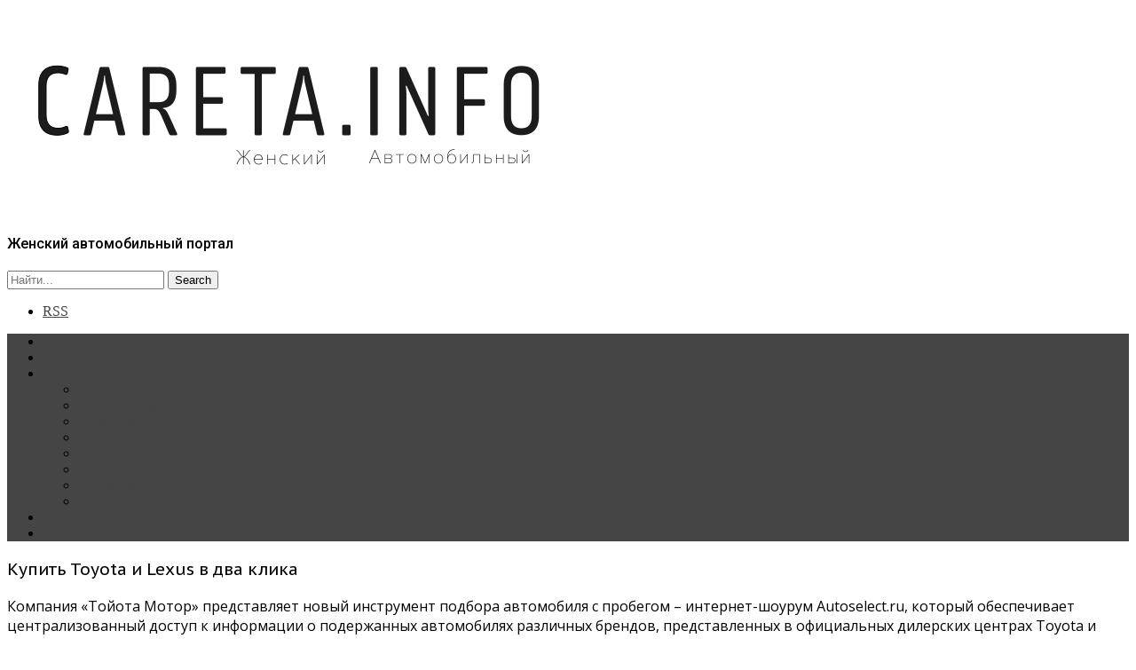

--- FILE ---
content_type: text/html; charset=UTF-8
request_url: http://careta.info/kupit-toyota-i-lexus-v-dva-klika/
body_size: 20818
content:
<!DOCTYPE html>
<!--[if IE 6]>
<html id="ie6" lang="ru-RU" prefix="og: http://ogp.me/ns# fb: http://ogp.me/ns/fb# article: http://ogp.me/ns/article#" xmlns:og="http://ogp.me/ns#" xmlns:fb="http://ogp.me/ns/fb#">
<![endif]-->
<!--[if IE 7]>
<html id="ie7" lang="ru-RU" prefix="og: http://ogp.me/ns# fb: http://ogp.me/ns/fb# article: http://ogp.me/ns/article#" xmlns:og="http://ogp.me/ns#" xmlns:fb="http://ogp.me/ns/fb#">
<![endif]-->
<!--[if IE 8]>
<html id="ie8" lang="ru-RU" prefix="og: http://ogp.me/ns# fb: http://ogp.me/ns/fb# article: http://ogp.me/ns/article#" xmlns:og="http://ogp.me/ns#" xmlns:fb="http://ogp.me/ns/fb#">
<![endif]-->
<!--[if !(IE 6) | !(IE 7) | !(IE 8)  ]><!-->
<html lang="ru-RU" prefix="og: http://ogp.me/ns# fb: http://ogp.me/ns/fb# article: http://ogp.me/ns/article#" xmlns:og="http://ogp.me/ns#" xmlns:fb="http://ogp.me/ns/fb#">
<!--<![endif]-->

<head>
<meta charset="UTF-8" />
<meta name="viewport" content="width=device-width" />

<title>Купить Toyota и Lexus в два клика: новости на Женском автопортале Careta.info</title>
<link rel="profile" href="http://gmpg.org/xfn/11" />
<link rel="stylesheet" type="text/css" media="all" href="http://careta.info/wp-content/themes/wt_metro/wt_metro/style.css" />
<link rel="stylesheet" type="text/css" media="all" href="http://careta.info/wp-content/themes/wt_metro/wt_metro/css/injections.css" />

<!--[if lt IE 9]>
<script src="http://careta.info/wp-content/themes/wt_metro/wt_metro/js/html5.js" type="text/javascript"></script>
<![endif]-->
<script type="text/javascript">
	var themeDir = "http://careta.info/wp-content/themes/wt_metro/wt_metro";
</script>
<meta name='robots' content='max-image-preview:large' />

<!-- SEO Ultimate (http://www.seodesignsolutions.com/wordpress-seo/) -->
	<meta name="description" content="Купить Toyota (Тойота) и Lexus (Лексус) в два клика: новости на Женском автомобильном портале Careta.info" />
	<meta property="og:type" content="article" />
	<meta property="og:title" content="Купить Toyota и Lexus в два клика" />
	<meta property="og:description" content="Купить Toyota (Тойота) и Lexus (Лексус) в два клика: новости на Женском автомобильном портале Careta.info" />
	<meta property="og:url" content="http://careta.info/kupit-toyota-i-lexus-v-dva-klika/" />
	<meta property="og:image" content="https://storage.careta.info/uploads/2016/09/fbcf210f-670-0.jpg" />
	<meta property="article:published_time" content="2016-09-23" />
	<meta property="article:modified_time" content="2016-09-22" />
	<meta property="article:section" content="Новости" />
	<meta property="article:tag" content="Toyota" />
	<meta property="og:site_name" content="Careta.info" />
	<meta name="twitter:card" content="summary" />
<!-- /SEO Ultimate -->

<link rel="amphtml" href="http://careta.info/kupit-toyota-i-lexus-v-dva-klika/amp/" /><meta name="generator" content="AMP for WP 1.1.11"/><link rel='dns-prefetch' href='//storage.careta.info' />
<link rel="alternate" type="application/rss+xml" title="Careta.info &raquo; Лента" href="http://careta.info/feed/" />
<link rel="alternate" type="application/rss+xml" title="Careta.info &raquo; Лента комментариев" href="http://careta.info/comments/feed/" />
<link rel="alternate" type="application/rss+xml" title="Careta.info &raquo; Лента комментариев к &laquo;Купить Toyota и Lexus в два клика&raquo;" href="http://careta.info/kupit-toyota-i-lexus-v-dva-klika/feed/" />
<link rel="alternate" title="oEmbed (JSON)" type="application/json+oembed" href="http://careta.info/wp-json/oembed/1.0/embed?url=http%3A%2F%2Fcareta.info%2Fkupit-toyota-i-lexus-v-dva-klika%2F" />
<link rel="alternate" title="oEmbed (XML)" type="text/xml+oembed" href="http://careta.info/wp-json/oembed/1.0/embed?url=http%3A%2F%2Fcareta.info%2Fkupit-toyota-i-lexus-v-dva-klika%2F&#038;format=xml" />
<!-- careta.info is managing ads with Advanced Ads 2.0.16 – https://wpadvancedads.com/ --><script id="careta-ready">
			window.advanced_ads_ready=function(e,a){a=a||"complete";var d=function(e){return"interactive"===a?"loading"!==e:"complete"===e};d(document.readyState)?e():document.addEventListener("readystatechange",(function(a){d(a.target.readyState)&&e()}),{once:"interactive"===a})},window.advanced_ads_ready_queue=window.advanced_ads_ready_queue||[];		</script>
		<style id='wp-img-auto-sizes-contain-inline-css' type='text/css'>
img:is([sizes=auto i],[sizes^="auto," i]){contain-intrinsic-size:3000px 1500px}
/*# sourceURL=wp-img-auto-sizes-contain-inline-css */
</style>
<style id='wp-block-library-inline-css' type='text/css'>
:root{--wp-block-synced-color:#7a00df;--wp-block-synced-color--rgb:122,0,223;--wp-bound-block-color:var(--wp-block-synced-color);--wp-editor-canvas-background:#ddd;--wp-admin-theme-color:#007cba;--wp-admin-theme-color--rgb:0,124,186;--wp-admin-theme-color-darker-10:#006ba1;--wp-admin-theme-color-darker-10--rgb:0,107,160.5;--wp-admin-theme-color-darker-20:#005a87;--wp-admin-theme-color-darker-20--rgb:0,90,135;--wp-admin-border-width-focus:2px}@media (min-resolution:192dpi){:root{--wp-admin-border-width-focus:1.5px}}.wp-element-button{cursor:pointer}:root .has-very-light-gray-background-color{background-color:#eee}:root .has-very-dark-gray-background-color{background-color:#313131}:root .has-very-light-gray-color{color:#eee}:root .has-very-dark-gray-color{color:#313131}:root .has-vivid-green-cyan-to-vivid-cyan-blue-gradient-background{background:linear-gradient(135deg,#00d084,#0693e3)}:root .has-purple-crush-gradient-background{background:linear-gradient(135deg,#34e2e4,#4721fb 50%,#ab1dfe)}:root .has-hazy-dawn-gradient-background{background:linear-gradient(135deg,#faaca8,#dad0ec)}:root .has-subdued-olive-gradient-background{background:linear-gradient(135deg,#fafae1,#67a671)}:root .has-atomic-cream-gradient-background{background:linear-gradient(135deg,#fdd79a,#004a59)}:root .has-nightshade-gradient-background{background:linear-gradient(135deg,#330968,#31cdcf)}:root .has-midnight-gradient-background{background:linear-gradient(135deg,#020381,#2874fc)}:root{--wp--preset--font-size--normal:16px;--wp--preset--font-size--huge:42px}.has-regular-font-size{font-size:1em}.has-larger-font-size{font-size:2.625em}.has-normal-font-size{font-size:var(--wp--preset--font-size--normal)}.has-huge-font-size{font-size:var(--wp--preset--font-size--huge)}.has-text-align-center{text-align:center}.has-text-align-left{text-align:left}.has-text-align-right{text-align:right}.has-fit-text{white-space:nowrap!important}#end-resizable-editor-section{display:none}.aligncenter{clear:both}.items-justified-left{justify-content:flex-start}.items-justified-center{justify-content:center}.items-justified-right{justify-content:flex-end}.items-justified-space-between{justify-content:space-between}.screen-reader-text{border:0;clip-path:inset(50%);height:1px;margin:-1px;overflow:hidden;padding:0;position:absolute;width:1px;word-wrap:normal!important}.screen-reader-text:focus{background-color:#ddd;clip-path:none;color:#444;display:block;font-size:1em;height:auto;left:5px;line-height:normal;padding:15px 23px 14px;text-decoration:none;top:5px;width:auto;z-index:100000}html :where(.has-border-color){border-style:solid}html :where([style*=border-top-color]){border-top-style:solid}html :where([style*=border-right-color]){border-right-style:solid}html :where([style*=border-bottom-color]){border-bottom-style:solid}html :where([style*=border-left-color]){border-left-style:solid}html :where([style*=border-width]){border-style:solid}html :where([style*=border-top-width]){border-top-style:solid}html :where([style*=border-right-width]){border-right-style:solid}html :where([style*=border-bottom-width]){border-bottom-style:solid}html :where([style*=border-left-width]){border-left-style:solid}html :where(img[class*=wp-image-]){height:auto;max-width:100%}:where(figure){margin:0 0 1em}html :where(.is-position-sticky){--wp-admin--admin-bar--position-offset:var(--wp-admin--admin-bar--height,0px)}@media screen and (max-width:600px){html :where(.is-position-sticky){--wp-admin--admin-bar--position-offset:0px}}

/*# sourceURL=wp-block-library-inline-css */
</style><style id='global-styles-inline-css' type='text/css'>
:root{--wp--preset--aspect-ratio--square: 1;--wp--preset--aspect-ratio--4-3: 4/3;--wp--preset--aspect-ratio--3-4: 3/4;--wp--preset--aspect-ratio--3-2: 3/2;--wp--preset--aspect-ratio--2-3: 2/3;--wp--preset--aspect-ratio--16-9: 16/9;--wp--preset--aspect-ratio--9-16: 9/16;--wp--preset--color--black: #000000;--wp--preset--color--cyan-bluish-gray: #abb8c3;--wp--preset--color--white: #ffffff;--wp--preset--color--pale-pink: #f78da7;--wp--preset--color--vivid-red: #cf2e2e;--wp--preset--color--luminous-vivid-orange: #ff6900;--wp--preset--color--luminous-vivid-amber: #fcb900;--wp--preset--color--light-green-cyan: #7bdcb5;--wp--preset--color--vivid-green-cyan: #00d084;--wp--preset--color--pale-cyan-blue: #8ed1fc;--wp--preset--color--vivid-cyan-blue: #0693e3;--wp--preset--color--vivid-purple: #9b51e0;--wp--preset--gradient--vivid-cyan-blue-to-vivid-purple: linear-gradient(135deg,rgb(6,147,227) 0%,rgb(155,81,224) 100%);--wp--preset--gradient--light-green-cyan-to-vivid-green-cyan: linear-gradient(135deg,rgb(122,220,180) 0%,rgb(0,208,130) 100%);--wp--preset--gradient--luminous-vivid-amber-to-luminous-vivid-orange: linear-gradient(135deg,rgb(252,185,0) 0%,rgb(255,105,0) 100%);--wp--preset--gradient--luminous-vivid-orange-to-vivid-red: linear-gradient(135deg,rgb(255,105,0) 0%,rgb(207,46,46) 100%);--wp--preset--gradient--very-light-gray-to-cyan-bluish-gray: linear-gradient(135deg,rgb(238,238,238) 0%,rgb(169,184,195) 100%);--wp--preset--gradient--cool-to-warm-spectrum: linear-gradient(135deg,rgb(74,234,220) 0%,rgb(151,120,209) 20%,rgb(207,42,186) 40%,rgb(238,44,130) 60%,rgb(251,105,98) 80%,rgb(254,248,76) 100%);--wp--preset--gradient--blush-light-purple: linear-gradient(135deg,rgb(255,206,236) 0%,rgb(152,150,240) 100%);--wp--preset--gradient--blush-bordeaux: linear-gradient(135deg,rgb(254,205,165) 0%,rgb(254,45,45) 50%,rgb(107,0,62) 100%);--wp--preset--gradient--luminous-dusk: linear-gradient(135deg,rgb(255,203,112) 0%,rgb(199,81,192) 50%,rgb(65,88,208) 100%);--wp--preset--gradient--pale-ocean: linear-gradient(135deg,rgb(255,245,203) 0%,rgb(182,227,212) 50%,rgb(51,167,181) 100%);--wp--preset--gradient--electric-grass: linear-gradient(135deg,rgb(202,248,128) 0%,rgb(113,206,126) 100%);--wp--preset--gradient--midnight: linear-gradient(135deg,rgb(2,3,129) 0%,rgb(40,116,252) 100%);--wp--preset--font-size--small: 13px;--wp--preset--font-size--medium: 20px;--wp--preset--font-size--large: 36px;--wp--preset--font-size--x-large: 42px;--wp--preset--spacing--20: 0.44rem;--wp--preset--spacing--30: 0.67rem;--wp--preset--spacing--40: 1rem;--wp--preset--spacing--50: 1.5rem;--wp--preset--spacing--60: 2.25rem;--wp--preset--spacing--70: 3.38rem;--wp--preset--spacing--80: 5.06rem;--wp--preset--shadow--natural: 6px 6px 9px rgba(0, 0, 0, 0.2);--wp--preset--shadow--deep: 12px 12px 50px rgba(0, 0, 0, 0.4);--wp--preset--shadow--sharp: 6px 6px 0px rgba(0, 0, 0, 0.2);--wp--preset--shadow--outlined: 6px 6px 0px -3px rgb(255, 255, 255), 6px 6px rgb(0, 0, 0);--wp--preset--shadow--crisp: 6px 6px 0px rgb(0, 0, 0);}:where(.is-layout-flex){gap: 0.5em;}:where(.is-layout-grid){gap: 0.5em;}body .is-layout-flex{display: flex;}.is-layout-flex{flex-wrap: wrap;align-items: center;}.is-layout-flex > :is(*, div){margin: 0;}body .is-layout-grid{display: grid;}.is-layout-grid > :is(*, div){margin: 0;}:where(.wp-block-columns.is-layout-flex){gap: 2em;}:where(.wp-block-columns.is-layout-grid){gap: 2em;}:where(.wp-block-post-template.is-layout-flex){gap: 1.25em;}:where(.wp-block-post-template.is-layout-grid){gap: 1.25em;}.has-black-color{color: var(--wp--preset--color--black) !important;}.has-cyan-bluish-gray-color{color: var(--wp--preset--color--cyan-bluish-gray) !important;}.has-white-color{color: var(--wp--preset--color--white) !important;}.has-pale-pink-color{color: var(--wp--preset--color--pale-pink) !important;}.has-vivid-red-color{color: var(--wp--preset--color--vivid-red) !important;}.has-luminous-vivid-orange-color{color: var(--wp--preset--color--luminous-vivid-orange) !important;}.has-luminous-vivid-amber-color{color: var(--wp--preset--color--luminous-vivid-amber) !important;}.has-light-green-cyan-color{color: var(--wp--preset--color--light-green-cyan) !important;}.has-vivid-green-cyan-color{color: var(--wp--preset--color--vivid-green-cyan) !important;}.has-pale-cyan-blue-color{color: var(--wp--preset--color--pale-cyan-blue) !important;}.has-vivid-cyan-blue-color{color: var(--wp--preset--color--vivid-cyan-blue) !important;}.has-vivid-purple-color{color: var(--wp--preset--color--vivid-purple) !important;}.has-black-background-color{background-color: var(--wp--preset--color--black) !important;}.has-cyan-bluish-gray-background-color{background-color: var(--wp--preset--color--cyan-bluish-gray) !important;}.has-white-background-color{background-color: var(--wp--preset--color--white) !important;}.has-pale-pink-background-color{background-color: var(--wp--preset--color--pale-pink) !important;}.has-vivid-red-background-color{background-color: var(--wp--preset--color--vivid-red) !important;}.has-luminous-vivid-orange-background-color{background-color: var(--wp--preset--color--luminous-vivid-orange) !important;}.has-luminous-vivid-amber-background-color{background-color: var(--wp--preset--color--luminous-vivid-amber) !important;}.has-light-green-cyan-background-color{background-color: var(--wp--preset--color--light-green-cyan) !important;}.has-vivid-green-cyan-background-color{background-color: var(--wp--preset--color--vivid-green-cyan) !important;}.has-pale-cyan-blue-background-color{background-color: var(--wp--preset--color--pale-cyan-blue) !important;}.has-vivid-cyan-blue-background-color{background-color: var(--wp--preset--color--vivid-cyan-blue) !important;}.has-vivid-purple-background-color{background-color: var(--wp--preset--color--vivid-purple) !important;}.has-black-border-color{border-color: var(--wp--preset--color--black) !important;}.has-cyan-bluish-gray-border-color{border-color: var(--wp--preset--color--cyan-bluish-gray) !important;}.has-white-border-color{border-color: var(--wp--preset--color--white) !important;}.has-pale-pink-border-color{border-color: var(--wp--preset--color--pale-pink) !important;}.has-vivid-red-border-color{border-color: var(--wp--preset--color--vivid-red) !important;}.has-luminous-vivid-orange-border-color{border-color: var(--wp--preset--color--luminous-vivid-orange) !important;}.has-luminous-vivid-amber-border-color{border-color: var(--wp--preset--color--luminous-vivid-amber) !important;}.has-light-green-cyan-border-color{border-color: var(--wp--preset--color--light-green-cyan) !important;}.has-vivid-green-cyan-border-color{border-color: var(--wp--preset--color--vivid-green-cyan) !important;}.has-pale-cyan-blue-border-color{border-color: var(--wp--preset--color--pale-cyan-blue) !important;}.has-vivid-cyan-blue-border-color{border-color: var(--wp--preset--color--vivid-cyan-blue) !important;}.has-vivid-purple-border-color{border-color: var(--wp--preset--color--vivid-purple) !important;}.has-vivid-cyan-blue-to-vivid-purple-gradient-background{background: var(--wp--preset--gradient--vivid-cyan-blue-to-vivid-purple) !important;}.has-light-green-cyan-to-vivid-green-cyan-gradient-background{background: var(--wp--preset--gradient--light-green-cyan-to-vivid-green-cyan) !important;}.has-luminous-vivid-amber-to-luminous-vivid-orange-gradient-background{background: var(--wp--preset--gradient--luminous-vivid-amber-to-luminous-vivid-orange) !important;}.has-luminous-vivid-orange-to-vivid-red-gradient-background{background: var(--wp--preset--gradient--luminous-vivid-orange-to-vivid-red) !important;}.has-very-light-gray-to-cyan-bluish-gray-gradient-background{background: var(--wp--preset--gradient--very-light-gray-to-cyan-bluish-gray) !important;}.has-cool-to-warm-spectrum-gradient-background{background: var(--wp--preset--gradient--cool-to-warm-spectrum) !important;}.has-blush-light-purple-gradient-background{background: var(--wp--preset--gradient--blush-light-purple) !important;}.has-blush-bordeaux-gradient-background{background: var(--wp--preset--gradient--blush-bordeaux) !important;}.has-luminous-dusk-gradient-background{background: var(--wp--preset--gradient--luminous-dusk) !important;}.has-pale-ocean-gradient-background{background: var(--wp--preset--gradient--pale-ocean) !important;}.has-electric-grass-gradient-background{background: var(--wp--preset--gradient--electric-grass) !important;}.has-midnight-gradient-background{background: var(--wp--preset--gradient--midnight) !important;}.has-small-font-size{font-size: var(--wp--preset--font-size--small) !important;}.has-medium-font-size{font-size: var(--wp--preset--font-size--medium) !important;}.has-large-font-size{font-size: var(--wp--preset--font-size--large) !important;}.has-x-large-font-size{font-size: var(--wp--preset--font-size--x-large) !important;}
/*# sourceURL=global-styles-inline-css */
</style>

<style id='classic-theme-styles-inline-css' type='text/css'>
/*! This file is auto-generated */
.wp-block-button__link{color:#fff;background-color:#32373c;border-radius:9999px;box-shadow:none;text-decoration:none;padding:calc(.667em + 2px) calc(1.333em + 2px);font-size:1.125em}.wp-block-file__button{background:#32373c;color:#fff;text-decoration:none}
/*# sourceURL=/wp-includes/css/classic-themes.min.css */
</style>
<link rel='stylesheet' id='cab_style-css' href='http://careta.info/wp-content/plugins/custom-about-author/cab-style.css?ver=6.9' type='text/css' media='all' />
<link rel='stylesheet' id='fancybox-for-wp-css' href='http://careta.info/wp-content/plugins/fancybox-for-wordpress/assets/css/fancybox.css?ver=1.3.4' type='text/css' media='all' />
<link rel='stylesheet' id='wp-polls-css' href='http://careta.info/wp-content/plugins/wp-polls/polls-css.css?ver=2.77.3' type='text/css' media='all' />
<style id='wp-polls-inline-css' type='text/css'>
.wp-polls .pollbar {
	margin: 1px;
	font-size: 6px;
	line-height: 8px;
	height: 8px;
	background: #445a72;
	border: 1px solid #445a72;
}

/*# sourceURL=wp-polls-inline-css */
</style>
<script type="text/javascript" src="http://careta.info/wp-includes/js/jquery/jquery.min.js?ver=3.7.1" id="jquery-core-js"></script>
<script type="text/javascript" src="http://careta.info/wp-includes/js/jquery/jquery-migrate.min.js?ver=3.4.1" id="jquery-migrate-js"></script>
<script type="text/javascript" src="http://careta.info/wp-content/plugins/fancybox-for-wordpress/assets/js/purify.min.js?ver=1.3.4" id="purify-js"></script>
<script type="text/javascript" src="http://careta.info/wp-content/plugins/fancybox-for-wordpress/assets/js/jquery.fancybox.js?ver=1.3.4" id="fancybox-for-wp-js"></script>
<script type="text/javascript" src="http://careta.info/wp-content/themes/wt_metro/wt_metro/js/hoverIntent.min.js?ver=6.9" id="wt_hoverIntent-js"></script>
<script type="text/javascript" src="http://careta.info/wp-includes/js/hoverIntent.min.js?ver=1.10.2" id="hoverIntent-js"></script>
<script type="text/javascript" src="http://careta.info/wp-content/themes/wt_metro/wt_metro/js/superfish.js?ver=6.9" id="wt_superfish-js"></script>
<script type="text/javascript" src="http://careta.info/wp-content/themes/wt_metro/wt_metro/js/flexslider-min.js?ver=6.9" id="wt_slider-js"></script>
<script type="text/javascript" src="http://careta.info/wp-content/themes/wt_metro/wt_metro/js/lightbox.js?ver=6.9" id="wt_lightbox-js"></script>
<script type="text/javascript" src="http://careta.info/wp-content/themes/wt_metro/wt_metro/js/jflickrfeed.min.js?ver=6.9" id="wt_jflickrfeed-js"></script>
<script type="text/javascript" src="http://careta.info/wp-content/themes/wt_metro/wt_metro/js/jquery.mobilemenu.js?ver=6.9" id="wt_mobilemenu-js"></script>
<script type="text/javascript" src="http://careta.info/wp-content/themes/wt_metro/wt_metro/js/jcarousellite_1.0.1.min.js?ver=6.9" id="wt_jcarousellite-js"></script>
<script type="text/javascript" src="http://careta.info/wp-content/themes/wt_metro/wt_metro/js/jquery.easing.1.3.min.js?ver=6.9" id="wt_easing-js"></script>
<script type="text/javascript" src="http://careta.info/wp-content/themes/wt_metro/wt_metro/js/jquery.mousewheel.js?ver=6.9" id="wt_mousewheel-js"></script>
<script type="text/javascript" src="http://careta.info/wp-content/themes/wt_metro/wt_metro/js/MetroJs.min.js?ver=6.9" id="wt_metrojs-js"></script>
<script type="text/javascript" src="http://careta.info/wp-content/themes/wt_metro/wt_metro/js/custom.js?ver=6.9" id="wt_custom-js"></script>
<link rel="https://api.w.org/" href="http://careta.info/wp-json/" /><link rel="alternate" title="JSON" type="application/json" href="http://careta.info/wp-json/wp/v2/posts/10200" /><link rel="EditURI" type="application/rsd+xml" title="RSD" href="http://careta.info/xmlrpc.php?rsd" />
<link rel='shortlink' href='http://careta.info/?p=10200' />
	<link rel="preconnect" href="https://fonts.googleapis.com">
	<link rel="preconnect" href="https://fonts.gstatic.com">
	<link href='https://fonts.googleapis.com/css2?display=swap&family=Open+Sans:wght@400;600&family=PT+Sans+Caption&family=Roboto:wght@500' rel='stylesheet'>
<!-- Fancybox for WordPress v3.3.7 -->
<style type="text/css">
	.fancybox-slide--image .fancybox-content{background-color: #FFFFFF}div.fancybox-caption{display:none !important;}
	
	img.fancybox-image{border-width:10px;border-color:#FFFFFF;border-style:solid;}
	div.fancybox-bg{background-color:rgba(69,69,69,0.3);opacity:1 !important;}div.fancybox-content{border-color:#FFFFFF}
	div#fancybox-title{background-color:#FFFFFF}
	div.fancybox-content{background-color:#FFFFFF}
	div#fancybox-title-inside{color:#333333}
	
	
	
	div.fancybox-caption p.caption-title{display:inline-block}
	div.fancybox-caption p.caption-title{font-size:14px}
	div.fancybox-caption p.caption-title{color:#333333}
	div.fancybox-caption {color:#333333}div.fancybox-caption p.caption-title {background:#fff; width:auto;padding:10px 30px;}div.fancybox-content p.caption-title{color:#333333;margin: 0;padding: 5px 0;}
</style><script type="text/javascript">
	jQuery(function () {

		var mobileOnly = false;
		
		if (mobileOnly) {
			return;
		}

		jQuery.fn.getTitle = function () { // Copy the title of every IMG tag and add it to its parent A so that fancybox can show titles
			var arr = jQuery("a[data-fancybox]");jQuery.each(arr, function() {var title = jQuery(this).children("img").attr("title") || '';var figCaptionHtml = jQuery(this).next("figcaption").html() || '';var processedCaption = figCaptionHtml;if (figCaptionHtml.length && typeof DOMPurify === 'function') {processedCaption = DOMPurify.sanitize(figCaptionHtml, {USE_PROFILES: {html: true}});} else if (figCaptionHtml.length) {processedCaption = jQuery("<div>").text(figCaptionHtml).html();}var newTitle = title;if (processedCaption.length) {newTitle = title.length ? title + " " + processedCaption : processedCaption;}if (newTitle.length) {jQuery(this).attr("title", newTitle);}});		}

		// Supported file extensions

				var thumbnails = jQuery("a:has(img)").not(".nolightbox").not('.envira-gallery-link').not('.ngg-simplelightbox').filter(function () {
			return /\.(jpe?g|png|gif|mp4|webp|bmp|pdf)(\?[^/]*)*$/i.test(jQuery(this).attr('href'))
		});
		

		// Add data-type iframe for links that are not images or videos.
		var iframeLinks = jQuery('.fancyboxforwp').filter(function () {
			return !/\.(jpe?g|png|gif|mp4|webp|bmp|pdf)(\?[^/]*)*$/i.test(jQuery(this).attr('href'))
		}).filter(function () {
			return !/vimeo|youtube/i.test(jQuery(this).attr('href'))
		});
		iframeLinks.attr({"data-type": "iframe"}).getTitle();

				// Gallery All
		thumbnails.addClass("fancyboxforwp").attr("data-fancybox", "gallery").getTitle();
		iframeLinks.attr({"data-fancybox": "gallery"}).getTitle();

		// Gallery type NONE
		
		// Call fancybox and apply it on any link with a rel atribute that starts with "fancybox", with the options set on the admin panel
		jQuery("a.fancyboxforwp").fancyboxforwp({
			loop: false,
			smallBtn: false,
			zoomOpacity: "auto",
			animationEffect: "fade",
			animationDuration: 500,
			transitionEffect: "fade",
			transitionDuration: "300",
			overlayShow: true,
			overlayOpacity: "0.3",
			titleShow: true,
			titlePosition: "inside",
			keyboard: true,
			showCloseButton: false,
			arrows: true,
			clickContent:false,
			clickSlide: "close",
			mobile: {
				clickContent: function (current, event) {
					return current.type === "image" ? "toggleControls" : false;
				},
				clickSlide: function (current, event) {
					return current.type === "image" ? "close" : "close";
				},
			},
			wheel: false,
			toolbar: true,
			preventCaptionOverlap: true,
			onInit: function() { },			onDeactivate
	: function() { },		beforeClose: function() { },			afterShow: function(instance) { jQuery( ".fancybox-image" ).on("click", function( ){ ( instance.isScaledDown() ) ? instance.scaleToActual() : instance.scaleToFit() }) },				afterClose: function() { },					caption : function( instance, item ) {var title = "";if("undefined" != typeof jQuery(this).context ){var title = jQuery(this).context.title;} else { var title = ("undefined" != typeof jQuery(this).attr("title")) ? jQuery(this).attr("title") : false;}var caption = jQuery(this).data('caption') || '';if ( item.type === 'image' && title.length ) {caption = (caption.length ? caption + '<br />' : '') + '<p class="caption-title">'+jQuery("<div>").text(title).html()+'</p>' ;}if (typeof DOMPurify === "function" && caption.length) { return DOMPurify.sanitize(caption, {USE_PROFILES: {html: true}}); } else { return jQuery("<div>").text(caption).html(); }},
		afterLoad : function( instance, current ) {var captionContent = current.opts.caption || '';var sanitizedCaptionString = '';if (typeof DOMPurify === 'function' && captionContent.length) {sanitizedCaptionString = DOMPurify.sanitize(captionContent, {USE_PROFILES: {html: true}});} else if (captionContent.length) { sanitizedCaptionString = jQuery("<div>").text(captionContent).html();}if (sanitizedCaptionString.length) { current.$content.append(jQuery('<div class=\"fancybox-custom-caption inside-caption\" style=\" position: absolute;left:0;right:0;color:#000;margin:0 auto;bottom:0;text-align:center;background-color:#FFFFFF \"></div>').html(sanitizedCaptionString)); }},
			})
		;

			})
</script>
<!-- END Fancybox for WordPress -->
<link rel="shortcut icon" href="http://careta.info/favicon.ico" />	
<meta name="theme-color" content="#445A72">
<meta name="yandex-verification" content="6e5b752ccfbca45c" />
<meta name="google-site-verification" content="W3HkWr8WJ67AOzVv2RWRPb0j7xTP0JOnU31iCgiztwQ" />
<meta name="wmail-verification" content="8cf9a9304abf0d63" />
<meta name="msvalidate.01" content="9C1F093851324112500E51ADD2D9687C" />
<!-- Top.Mail.Ru counter -->
<script type="text/javascript">
var _tmr = window._tmr || (window._tmr = []);
_tmr.push({id: "2464722", type: "pageView", start: (new Date()).getTime()});
(function (d, w, id) {
  if (d.getElementById(id)) return;
  var ts = d.createElement("script"); ts.type = "text/javascript"; ts.async = true; ts.id = id;
  ts.src = "https://top-fwz1.mail.ru/js/code.js";
  var f = function () {var s = d.getElementsByTagName("script")[0]; s.parentNode.insertBefore(ts, s);};
  if (w.opera == "[object Opera]") { d.addEventListener("DOMContentLoaded", f, false); } else { f(); }
})(document, window, "tmr-code");
</script>
<noscript><div><img src="https://top-fwz1.mail.ru/counter?id=2464722;js=na" style="position:absolute;left:-9999px;" alt="Top.Mail.Ru" /></div></noscript>
<!-- /Top.Mail.Ru counter -->

<script async src="https://privacy-cs.mail.ru/static/sync-loader.js"></script>
<script>
function getSyncId() {
try {
return JSON.parse(localStorage.getItem('rb_sync_id')).fpid || "";
} catch (e) {
return "";
}
}
</script>
<!-- Yandex.Metrika counter -->
<script type="text/javascript" >
    (function (d, w, c) {
        (w[c] = w[c] || []).push(function() {
            try {
                w.yaCounter23898619 = new Ya.Metrika({
                    id:23898619,
                    clickmap:true,
                    trackLinks:true,
                    accurateTrackBounce:true,
                    webvisor:true
                });
            } catch(e) { }
        });

        var n = d.getElementsByTagName("script")[0],
            s = d.createElement("script"),
            f = function () { n.parentNode.insertBefore(s, n); };
        s.type = "text/javascript";
        s.async = true;
        s.src = "https://cdn.jsdelivr.net/npm/yandex-metrica-watch/watch.js";

        if (w.opera == "[object Opera]") {
            d.addEventListener("DOMContentLoaded", f, false);
        } else { f(); }
    })(document, window, "yandex_metrika_callbacks");
</script>
<noscript><div><img src="https://mc.yandex.ru/watch/23898619" style="position:absolute; left:-9999px;" alt="" /></div></noscript>
<!-- /Yandex.Metrika counter -->
<script>
  (function(i,s,o,g,r,a,m){i['GoogleAnalyticsObject']=r;i[r]=i[r]||function(){
  (i[r].q=i[r].q||[]).push(arguments)},i[r].l=1*new Date();a=s.createElement(o),
  m=s.getElementsByTagName(o)[0];a.async=1;a.src=g;m.parentNode.insertBefore(a,m)
  })(window,document,'script','//www.google-analytics.com/analytics.js','ga');

  ga('create', 'UA-47887141-1', 'careta.info');
  ga('send', 'pageview');

</script>
<!-- Custom CSS Styles -->
<style type="text/css"> 
a:link {
    color: #454545;
}

a:visited {
    color: #454545;
}

a:hover, 
 .entry-meta a:hover {
    color: #454545;
}

#main-menu, #main-menu ul li ul li a, 
 #main-menu ul li:hover ul li a, 
 #main-menu ul li.over ul li a { 
    background: #454545 
}

#wt-slider .slider-nav,
 #wt-slider .slider-text, 
 .widget_carousel li h4{
    background: #454545 
}
.post-nav .prev,
 .post-nav .next,
 #content .pagination a:hover,
 #content .pagination .current, 
 .widget_comments ul li{
    background: #454545 
}
.widget h3{
    background-color: #454545 
}
#comments .reply, 
 #respond input[type=submit], 
 #content .pagination a:hover, 
 #content .pagination .current, 
 .widget_tags a.button, 
 .tagcloud a, 
 .entry-footer .entry-tags a, 
 .widget_polls-widget .wp-polls .pollbar,
 .widget_polls-widget .wp-polls input.Buttons, 
 .button {
    background: #454545 
}

.widget_polls-widget .wp-polls .pollbar{
    border: 1px solid #454545 
}
#feat-cat1 .cat-header,
 #feat-cat1 .tag-title,
 #feat-cat1 .overlay a{
    background-color: #454545 
}

#feat-cat1 .overlay:hover{
 background: #454545;
 background: rgba(69,69,69 ,0.8)
}

#feat-cat2 .cat-header,
 #feat-cat2 .tag-title,
 #feat-cat2 .overlay a{
    background-color: #454545 
}

#feat-cat2 .overlay:hover{
 background: #454545;
 background: rgba(69,69,69 ,0.8)
}

#feat-cat3 .cat-header,
 #feat-cat3 .tag-title,
 #feat-cat3 .overlay a{
    background-color: #454545 
}

#feat-cat3 .overlay:hover{
 background: #454545;
 background: rgba(69,69,69 ,0.8)
}

#feat-cat4 .cat-header,
 #feat-cat4 .tag-title,
 #feat-cat4 .overlay a{
    background-color: #454545 
}

#feat-cat4 .overlay:hover{
 background: #454545;
 background: rgba(69,69,69 ,0.8)
}

#feat-cat5 .cat-header,
 #feat-cat5 .tag-title,
 #feat-cat5 .overlay a{
    background-color: #454545 
}

#feat-cat5 .overlay:hover{
 background: #454545;
 background: rgba(69,69,69 ,0.8)
}

 
</style>
<!-- /Custom CSS Styles -->

<link rel="canonical" href="http://careta.info/kupit-toyota-i-lexus-v-dva-klika/" />

	<style id="egf-frontend-styles" type="text/css">
		p {font-family: 'Open Sans', sans-serif;font-style: normal;font-weight: 400;} h1 {font-family: 'PT Sans Caption', sans-serif;font-style: normal;font-weight: 400;} h2 {font-family: 'PT Sans Caption', sans-serif;font-style: normal;font-weight: 400;} h3 {font-family: 'Open Sans', sans-serif;font-style: normal;font-weight: 600;} h4 {font-family: 'Open Sans', sans-serif;font-style: normal;font-weight: 600;} h5 {font-family: 'Open Sans', sans-serif;font-style: normal;font-weight: 600;} h6 {font-family: 'Open Sans', sans-serif;font-style: normal;font-weight: 600;} #header .date h4 {font-family: 'Roboto', sans-serif!important;font-style: normal!important;font-weight: 500!important;} 	</style>
	
<!-- START - Heateor Open Graph Meta Tags 1.1.12 -->
<link rel="canonical" href="http://careta.info/kupit-toyota-i-lexus-v-dva-klika/"/>
<meta name="description" content="Компания «Тойота Мотор» представляет новый инструмент подбора автомобиля с пробегом – интернет-шоурум Autoselect.ru, который обеспечивает централизованный доступ к информации о подержанных автомобилях различных брендов, представленных в официальных дилерских центрах Toyota и Lexus по всей России. Ка"/>
<meta property="og:locale" content="ru_RU"/>
<meta property="og:site_name" content="Careta.info"/>
<meta property="og:title" content="Купить Toyota и Lexus в два клика"/>
<meta property="og:url" content="http://careta.info/kupit-toyota-i-lexus-v-dva-klika/"/>
<meta property="og:type" content="article"/>
<meta property="og:image" content="https://storage.careta.info/uploads/2016/09/fbcf210f-670-0.jpg"/>
<meta property="article:section" content="Новости"/>
		
<meta property="og:description" content="Компания «Тойота Мотор» представляет новый инструмент подбора автомобиля с пробегом – интернет-шоурум Autoselect.ru, который обеспечивает централизованный доступ к информации о подержанных автомобилях различных брендов, представленных в официальных дилерских центрах Toyota и Lexus по всей России. Ка"/>
<meta name="twitter:title" content="Купить Toyota и Lexus в два клика"/>
<meta name="twitter:url" content="http://careta.info/kupit-toyota-i-lexus-v-dva-klika/"/>
<meta name="twitter:description" content="Компания «Тойота Мотор» представляет новый инструмент подбора автомобиля с пробегом – интернет-шоурум Autoselect.ru, который обеспечивает централизованный доступ к информации о подержанных автомобилях различных брендов, представленных в официальных дилерских центрах Toyota и Lexus по всей России. Ка"/>
<meta name="twitter:image" content="https://storage.careta.info/uploads/2016/09/fbcf210f-670-0.jpg"/>
<meta name="twitter:card" content="summary_large_image"/>
<meta itemprop="name" content="Купить Toyota и Lexus в два клика"/>
<meta itemprop="description" content="Компания «Тойота Мотор» представляет новый инструмент подбора автомобиля с пробегом – интернет-шоурум Autoselect.ru, который обеспечивает централизованный доступ к информации о подержанных автомобилях различных брендов, представленных в официальных дилерских центрах Toyota и Lexus по всей России. Ка"/>
<meta itemprop="image" content="https://storage.careta.info/uploads/2016/09/fbcf210f-670-0.jpg"/>
<!-- END - Heateor Open Graph Meta Tags -->

<script type="text/javascript" src="https://vk.com/js/api/share.js?90" charset="windows-1251"></script>
</head>
<body class="wp-singular post-template-default single single-post postid-10200 single-format-standard wp-theme-wt_metrowt_metro aa-prefix-careta-">

<div id="container" class="hfeed">	
		<header id="header" role="banner">			
		<div class="wrap">						
			<div class="logo">
							<h1>
					<a href="http://careta.info" title="Careta.info">
						<img src="http://careta.info/wp-content/uploads/2020/05/v1-sized.png" alt="Careta.info" />
					</a>
				</h1>	
				
			</div>	<!-- /logo -->	
		
			<div class="date">				
				<h4>Женский автомобильный портал</h4>
			</div>
			
			<div class="search">
					<form method="get" id="searchform" action="http://careta.info/">
		<input type="text" class="searchfield" name="s" id="s" placeholder="Найти..." />
		<input type="submit" class="submit" name="submit" id="searchsubmit" value="Search" />
	</form>
			</div>
			
			<div class="social">
				<ul>
						<!-- <li><a class="apk" href="/wp-content/uploads/app/com.shoroop.caretainfo.apk">Приложение для Android</a></li> -->
						<!-- <li><a class="vk" href="https://vk.com/caretainfo" target=_blank>ВКонтакте</a></li> -->
						<!-- <li><a class="twitter" href="https://twitter.com/caretainfo" target=_blank>Twitter</a></li> -->
						<!-- <li><a class="youtube" href="https://youtube.com/user/caretainfo" target=_blank>YouTube</a></li> -->
						<!-- <li><a class="yandex-zen" href="https://zen.yandex.ru/careta.info/" target=_blank>Яндекс.Дзен</a></li> -->
						<!-- <li><a class="instagram" href="https:/instagram.com/explore/tags/caretainfo/" target=_blank>Instagram</a></li> -->
						<!-- <li><a class="fb" href="" target=_blank>Facebook</a></li> -->
						<!-- <li><a class="gplus" href="" target=_blank>Google+</a></li> -->
											<li><a class="rss" href="http://careta.info/feed/">RSS</a></li>
										
				</ul>
			</div>
		
		
		</div> <!-- /wrap -->		

		<!--
		<div style="width: 100%; text-align: center; margin: 50px 0 0 0;">
			<a href="http://autoworldexpo.ru/?utm_source=google&utm_medium=cpc&utm_campaign={banner}&utm_content={creative}&utm_term={careta}" target="_blank" onclick="yaCounter23898619.reachGoal('farexpo'); return true;"><img src="/wp-content/uploads/banners/farexpo.gif"></a>
		</div>
		-->

		<div id="main-menu">
			<ul id="menu-menyu-1" class="menu"><li id="menu-item-54" class="menu-item menu-item-type-custom menu-item-object-custom menu-item-home menu-item-54"><a href="http://careta.info">Главная</a></li>
<li id="menu-item-1817" class="menu-item menu-item-type-post_type menu-item-object-page menu-item-1817"><a href="http://careta.info/archive/">Статьи</a></li>
<li id="menu-item-31" class="menu-item menu-item-type-custom menu-item-object-custom menu-item-has-children menu-item-31"><a href="#">Рубрики</a>
<ul class="sub-menu">
	<li id="menu-item-41" class="menu-item menu-item-type-taxonomy menu-item-object-category current-post-ancestor current-menu-parent current-post-parent menu-item-41"><a href="http://careta.info/category/news/" title="News">Новости</a></li>
	<li id="menu-item-40" class="menu-item menu-item-type-taxonomy menu-item-object-category menu-item-40"><a href="http://careta.info/category/testdrive/" title="test-drive">Наши тест-драйвы</a></li>
	<li id="menu-item-1657" class="menu-item menu-item-type-taxonomy menu-item-object-category menu-item-1657"><a href="http://careta.info/category/exclusive/">Эксклюзив</a></li>
	<li id="menu-item-39" class="menu-item menu-item-type-taxonomy menu-item-object-category menu-item-39"><a href="http://careta.info/category/lipa_tequila/" title="drivingcareta">За рулем Кареты &#8212; колонка редактора</a></li>
	<li id="menu-item-1656" class="menu-item menu-item-type-taxonomy menu-item-object-category menu-item-1656"><a href="http://careta.info/category/blondi/">Блондинка за рулем</a></li>
	<li id="menu-item-4558" class="menu-item menu-item-type-taxonomy menu-item-object-category menu-item-4558"><a href="http://careta.info/category/tours/">Карета вокруг света</a></li>
	<li id="menu-item-42" class="menu-item menu-item-type-taxonomy menu-item-object-category menu-item-42"><a href="http://careta.info/category/sovet/" title="advice">Полезные Советы</a></li>
	<li id="menu-item-10014" class="menu-item menu-item-type-taxonomy menu-item-object-category menu-item-10014"><a href="http://careta.info/category/mmas/">ММАС</a></li>
</ul>
</li>
<li id="menu-item-47" class="menu-item menu-item-type-post_type menu-item-object-page menu-item-47"><a href="http://careta.info/kontaktyi/">Контакты</a></li>
<li id="menu-item-1626" class="menu-item menu-item-type-post_type menu-item-object-page menu-item-1626"><a href="http://careta.info/about/">О нас</a></li>
</ul>		
		</div>

		<div class="clearfix"></div>
			
	</header>

	<div id="main">

<section id="primary">
	<div id="content" role="main">
	
					
<article id="post-10200" class="post-10200 post type-post status-publish format-standard has-post-thumbnail hentry category-news tag-toyota">
		<header class="entry-header">
		<h1 class="entry-title">Купить Toyota и Lexus в два клика</h1>
		
	</header><!-- /entry-header -->
	
	<div class="entry-content">	
		<p>Компания «Тойота Мотор» представляет новый инструмент подбора автомобиля с пробегом – интернет-шоурум Autoselect.ru, который обеспечивает централизованный доступ к информации о подержанных автомобилях различных брендов, представленных в официальных дилерских центрах Toyota и Lexus по всей России.</p>
<p>Как сообщает пресс-служба «Тойота Мотор», предпродажная подготовка всех без исключения автомобилей с пробегом, представленных на Autoselect.ru, проводится прошедшими специальное обучение специалистами дилерской сети Toyota и Lexus по особой технологии «Лаборатория чистоты», основанной на опыте компании Toyota.</p>
<p>Autoselect.ru предлагает к продаже как автомобили Toyota и Lexus, в том числе сертифицированные по программам Toyota Tested и Lexus Select, так и модели других представленных в России брендов.</p><div class="careta-content" id="careta-1894921160"><script async src="https://ad.mail.ru/static/ads-async.js"></script>
<ins class="mrg-tag" 
    style="display:block;text-decoration: none;"
    data-ad-client="ad-1493081" 
    data-ad-slot="1493081">
</ins>
<script>
    (MRGtag = window.MRGtag || []).push({})
</script></div><br style="clear: both; display: block; float: none;"/>
<p>Все автомобили Toyota и Lexus, сертифицированные по программам Toyota Tested и Lexus Select, в обязательном порядке проходят техническую проверку по 136 пунктам. В будущем подробные результаты осмотра кузова с анализом повреждений и ремонтов, а также результаты диагностики основных узлов и агрегатов будут включены в описание всех автомобилей, представленных на сайте официальными дилерами Toyota и Lexus.</p>
<p><a href="http://careta.info/wp-content/uploads/2016/09/fbcf210f-670-0.jpg"><img fetchpriority="high" decoding="async" class="alignnone size-full wp-image-10201" src="http://careta.info/wp-content/uploads/2016/09/fbcf210f-670-0.jpg" alt="fbcf210f-670-0" width="670" height="447" srcset="https://storage.careta.info/uploads/2016/09/fbcf210f-670-0.jpg 670w, https://storage.careta.info/uploads/2016/09/fbcf210f-670-0-300x200.jpg 300w" sizes="(max-width: 670px) 100vw, 670px" /></a></p>
<p>Autoselect.ru дает стандартизированную детальную информацию о каждом предложенном к продаже автомобиле, в том числе не менее 12 высококачественных фотографий с разных ракурсов. К описанию всех автомобилей, сертифицированных по программам Toyota Tested и Lexus Select, прилагаются 20 и более фотографий.</p>
<p>В дополнение к исчерпывающим сведениям о состоянии автомобилей с пробегом на Autoselect.ru выложена подробная информация о каждом дилере, включая прямые контакты квалифицированных экспертов, обеспечивающих поддержку предложений. На сайте организованы три удобных канала прямого общения с дилером: клиент может отправить вопрос через онлайн-форму, заказать обратный звонок или отправить заявку на предварительную оценку его текущего автомобиля. Для экономии времени клиентов новый интернет-шоурум отображает оптимальный маршрут, чтобы посмотреть все интересующие автомобили, расположенные у разных дилеров.</p>
<p>Широкий спектр современных инструментов позволяет задавать индивидуальные настройки поиска в соответствии с несколькими критериями. Расширенный режим поиска включает в себя новую функцию подбора автомобилей по популярным тегам («семейный», «проходимый» и другим). Эта функция облегчает задачу поиска для клиентов, выбирающих автомобиль на основе своих предпочтений, а не технических характеристик. Новая функция расширяет и дополняет представленные на сайте стандартные возможности поиска по модели или ключевым характеристикам, включая тип кузова, двигателя, трансмиссии и другие.</p>
<p>На сайте реализована функция автоматизированного поиска автомобиля интересующей модели в офлайн-режиме. Клиент может подписаться на регулярное получение по электронной почте сообщений о поступлении на сайт новых автомобилей, соответствующих заданным параметрам. Для более точного соответствия предпочтениям клиентов периодичность отправки информационных писем можно настраивать.</p>
<p>Одной из возможностей сайта стала функция сравнения сразу нескольких выбранных автомобилей. Для подбора наилучшего варианта полные характеристики двух и более машин одновременно выводятся на экран в наглядной форме, позволяющей оперативно сравнить интересующие параметры.</p>
<p>Еще одним преимуществом современного алгоритма навигации по сайту стало автоматическое сохранение поисковых запросов. Эта функция существенно ускоряет процесс выбора автомобиля, так как исключает необходимость вновь вводить выбранные параметры поиска после перехода на другую страницу сайта. Понравившиеся автомобили можно сохранить в «избранном».</p>
<div class="careta-after-content" id="careta-3274536841"><amp-ad 
    width="300" 
    height="250"
    type="mytarget"
    data-ad-slot="1493159">
</amp-ad></div>			</div><!-- /entry-content -->

	<footer class="entry-footer">
		<div class="entry-meta">			
			<span class="date">23 Сен 2016 г. </span>
			<!-- <span class="author"> -->
						<!-- </span> -->
			<span class="category"><a href="http://careta.info/category/news/" rel="category tag">Новости</a></span>
							<span class="comments"><a href="http://careta.info/kupit-toyota-i-lexus-v-dva-klika/#respond">Без комментариев</a></span>		
				
		</div><!-- /entry-meta -->			
		<div class="entry-tags">
			<a href="http://careta.info/tag/toyota/" rel="tag">Toyota</a> 
		</div>
		
	</footer><!-- /entry-footer -->
	
</article><!-- /post-10200 -->

				<div class="widget">
			<h3>Похожее и интересное</h3>
			<script async src="https://ad.mail.ru/static/ads-async.js"></script>
				<ins 
				    class="mrg-tag"
				    style="display:block;width:100%;text-decoration:none;"
				    data-ad-client="ad-1809259"
				    data-ad-slot="1809259">
				</ins>
			<script>
			    (MRGtag = window.MRGtag || []).push({});
			</script>
		</div>
		
				<div class="entry-social">
<!--
<script type="text/javascript">(function(w,doc) {
if (!w.__utlWdgt ) {
    w.__utlWdgt = true;
    var d = doc, s = d.createElement('script'), g = 'getElementsByTagName';
    s.type = 'text/javascript'; s.charset='UTF-8'; s.async = true;
    s.src = ('https:' == w.location.protocol ? 'https' : 'http')  + '://w.uptolike.com/widgets/v1/uptolike.js';
    var h=d[g]('body')[0];
    h.appendChild(s);
}})(window,document);
</script>
<div data-share-size="30" data-like-text-enable="false" data-background-alpha="0.0" data-pid="1287824" data-mode="share" data-background-color="ededed" data-share-shape="rectangle" data-icon-color="ffffff" data-share-counter-size="10" data-text-color="000000" data-buttons-color="ff9300" data-counter-background-color="ffffff" data-share-counter-type="separate" data-orientation="horizontal" data-following-enable="false" data-sn-ids="fb.tw.vk.ps.lj.ln." data-selection-enable="true" data-share-style="1" data-counter-background-alpha="1.0" data-top-button="false" class="uptolike-buttons" ></div>		-->
			<!--
			<span class="fb">
				<div id="fb-root"></div>
				<script>
					(function(d, s, id) {
						var js, fjs = d.getElementsByTagName(s)[0];
						if (d.getElementById(id)) return;
						js = d.createElement(s); js.id = id;
						js.src = "//connect.facebook.net/en_GB/all.js#xfbml=1";
						fjs.parentNode.insertBefore(js, fjs);
					}(document, 'script', 'facebook-jssdk'));
				</script>
				<div class="fb-like" data-send="false" data-layout="button_count" data-width="100" data-show-faces="false"></div>
			</span>
			
			<span class="twitter">			
				<script src="http://platform.twitter.com/widgets.js" type="text/javascript"></script>
				<a href="http://twitter.com/share" class="twitter-share-button"
					data-url="http://careta.info/kupit-toyota-i-lexus-v-dva-klika/"
					data-text="Купить Toyota и Lexus в два клика"
					data-count="horizontal">Tweet
				</a>
			</span>
			
			<span class="gplus">	
				<script type="text/javascript" src="https://apis.google.com/js/plusone.js"></script>
				<div class="g-plusone" data-size="medium"></div>
			</span>
			
			<span class="pinterest">
				<a href="http://pinterest.com/pin/create/button/?url=http://careta.info/kupit-toyota-i-lexus-v-dva-klika/&media=https://storage.careta.info/uploads/2016/09/fbcf210f-670-0-150x150.jpg&description=Купить Toyota и Lexus в два клика" class="pin-it-button" count-layout="horizontal">Pin It</a><script type="text/javascript" src="http://assets.pinterest.com/js/pinit.js"></script>
			</span>
			
			<span class="linkedin">	
				<script src="//platform.linkedin.com/in.js" type="text/javascript"></script>
				<script type="IN/Share" data-counter="right"></script>
			</span>
			<span>
				<script type="text/javascript"><!--
				document.write(VK.Share.button(false,{type: "round", text: "Сохранить"}));
				--><!--</script>
			</span>	
			-->
	  
		</div><!-- /entry-social -->
		
					

					<div id="comments">
	
	
	
		<div id="respond" class="comment-respond">
		<h3 id="reply-title" class="comment-reply-title">Добавить комментарий <small><a rel="nofollow" id="cancel-comment-reply-link" href="/kupit-toyota-i-lexus-v-dva-klika/#respond" style="display:none;">Отменить ответ</a></small></h3><form action="http://careta.info/wp-comments-post.php" method="post" id="commentform" class="comment-form"><p class="comment-notes"><span id="email-notes">Ваш адрес email не будет опубликован.</span> <span class="required-field-message">Обязательные поля помечены <span class="required">*</span></span></p><p class="comment-form-comment"><label for="comment">Комментарий <span class="required">*</span></label> <textarea id="comment" name="comment" cols="45" rows="8" maxlength="65525" required="required"></textarea></p><p class="comment-form-author"><label for="author">Имя <span class="required">*</span></label> <input id="author" name="author" type="text" value="" size="30" maxlength="245" autocomplete="name" required="required" /></p>
<p class="comment-form-email"><label for="email">Email <span class="required">*</span></label> <input id="email" name="email" type="text" value="" size="30" maxlength="100" aria-describedby="email-notes" autocomplete="email" required="required" /></p>
<p class="comment-form-url"><label for="url">Сайт</label> <input id="url" name="url" type="text" value="" size="30" maxlength="200" autocomplete="url" /></p>
<p class="form-submit"><input name="submit" type="submit" id="submit" class="submit" value="Отправить комментарий" /> <input type='hidden' name='comment_post_ID' value='10200' id='comment_post_ID' />
<input type='hidden' name='comment_parent' id='comment_parent' value='0' />
</p><p style="display: none;"><input type="hidden" id="akismet_comment_nonce" name="akismet_comment_nonce" value="9dc08738a1" /></p><p style="display: none !important;" class="akismet-fields-container" data-prefix="ak_"><label>&#916;<textarea name="ak_hp_textarea" cols="45" rows="8" maxlength="100"></textarea></label><input type="hidden" id="ak_js_1" name="ak_js" value="169"/><script>document.getElementById( "ak_js_1" ).setAttribute( "value", ( new Date() ).getTime() );</script></p></form>	</div><!-- #respond -->
	<p class="akismet_comment_form_privacy_notice">Этот сайт использует Akismet для борьбы со спамом. <a href="https://akismet.com/privacy/" target="_blank" rel="nofollow noopener">Узнайте, как обрабатываются ваши данные комментариев</a>.</p>
</div><!-- /comments -->
				
	</div><!-- /content -->
</section><!-- /primary -->

 
<div id="left-sidebar" class="sidebar">
		<aside id="wellthemes_carousel_widget-12" class="widget widget_carousel">								<h3><a href="/category/exclusive/">Эксклюзив</a></h3>					
							<div class="sidebar-carousel-posts" >
					<ul>
												
															
								<li>									
									<a href="http://careta.info/takih-bolshe-net-rolls-royce-predstavil-v-peterburge-eksklyuzivnye-modeli-wraith-i-phantom/"><img width="270" height="270" src="https://storage.careta.info/uploads/2019/11/apetrin-dsc03820-270x270.jpg" class="attachment-wt-tile-large size-wt-tile-large wp-post-image" alt="" decoding="async" loading="lazy" srcset="https://storage.careta.info/uploads/2019/11/apetrin-dsc03820-270x270.jpg 270w, https://storage.careta.info/uploads/2019/11/apetrin-dsc03820-150x150.jpg 150w, https://storage.careta.info/uploads/2019/11/apetrin-dsc03820-207x207.jpg 207w, https://storage.careta.info/uploads/2019/11/apetrin-dsc03820-75x75.jpg 75w" sizes="auto, (max-width: 270px) 100vw, 270px" /></a>
									<h4>
										<a href="http://careta.info/takih-bolshe-net-rolls-royce-predstavil-v-peterburge-eksklyuzivnye-modeli-wraith-i-phantom/" rel="bookmark" title="Ссылка на Таких больше нет. Rolls-Royce представил в Петербурге эксклюзивные модели Wraith и Phantom">
										Таких больше нет. Rolls-Royce представил в Петербурге эксклю...	
										</a>
									</h4>									
								</li>														
														
												
															
								<li>									
									<a href="http://careta.info/test-drayv-toyota-c-hr-idealnyiy-kachok-dlya-rossii/"><img width="270" height="270" src="https://storage.careta.info/uploads/2017/03/DSC_0130-270x270.jpg" class="attachment-wt-tile-large size-wt-tile-large wp-post-image" alt="" decoding="async" loading="lazy" srcset="https://storage.careta.info/uploads/2017/03/DSC_0130-270x270.jpg 270w, https://storage.careta.info/uploads/2017/03/DSC_0130-150x150.jpg 150w, https://storage.careta.info/uploads/2017/03/DSC_0130-207x207.jpg 207w, https://storage.careta.info/uploads/2017/03/DSC_0130-75x75.jpg 75w, https://storage.careta.info/uploads/2017/03/DSC_0130-640x640.jpg 640w" sizes="auto, (max-width: 270px) 100vw, 270px" /></a>
									<h4>
										<a href="http://careta.info/test-drayv-toyota-c-hr-idealnyiy-kachok-dlya-rossii/" rel="bookmark" title="Ссылка на Тест-драйв Toyota C-HR: идеальный качок для России">
										Тест-драйв Toyota C-HR: идеальный качок для России	
										</a>
									</h4>									
								</li>														
														
												
															
								<li>									
									<a href="http://careta.info/sherp-svoboda-vyibora-puti/"><img width="270" height="270" src="https://storage.careta.info/uploads/2017/02/DSC00253-270x270.jpg" class="attachment-wt-tile-large size-wt-tile-large wp-post-image" alt="" decoding="async" loading="lazy" srcset="https://storage.careta.info/uploads/2017/02/DSC00253-270x270.jpg 270w, https://storage.careta.info/uploads/2017/02/DSC00253-150x150.jpg 150w, https://storage.careta.info/uploads/2017/02/DSC00253-207x207.jpg 207w, https://storage.careta.info/uploads/2017/02/DSC00253-75x75.jpg 75w, https://storage.careta.info/uploads/2017/02/DSC00253-640x640.jpg 640w" sizes="auto, (max-width: 270px) 100vw, 270px" /></a>
									<h4>
										<a href="http://careta.info/sherp-svoboda-vyibora-puti/" rel="bookmark" title="Ссылка на &#171;Шерп&#187; &#8212; свобода выбора пути">
										&#171;Шерп&#187; &#8212; свобода выбора пути	
										</a>
									</h4>									
								</li>														
														
												
															
								<li>									
									<a href="http://careta.info/pryamaya-translyatsiya-s-moskovskogo-mezhdunarodnogo-avtosalona-2016/"><img width="270" height="270" src="https://storage.careta.info/uploads/2016/08/21584_large-270x270.jpg" class="attachment-wt-tile-large size-wt-tile-large wp-post-image" alt="" decoding="async" loading="lazy" srcset="https://storage.careta.info/uploads/2016/08/21584_large-270x270.jpg 270w, https://storage.careta.info/uploads/2016/08/21584_large-150x150.jpg 150w, https://storage.careta.info/uploads/2016/08/21584_large-207x207.jpg 207w, https://storage.careta.info/uploads/2016/08/21584_large-75x75.jpg 75w" sizes="auto, (max-width: 270px) 100vw, 270px" /></a>
									<h4>
										<a href="http://careta.info/pryamaya-translyatsiya-s-moskovskogo-mezhdunarodnogo-avtosalona-2016/" rel="bookmark" title="Ссылка на Прямая трансляция с Московского международного автосалона 2016">
										Прямая трансляция с Московского международного автосалона 20...	
										</a>
									</h4>									
								</li>														
														
												
															
								<li>									
									<a href="http://careta.info/ne-tak-strashen-chert-mifyi-i-realnost-o-dts-lada/"><img width="270" height="270" src="https://storage.careta.info/uploads/2016/06/DSC04985-1-270x270.jpg" class="attachment-wt-tile-large size-wt-tile-large wp-post-image" alt="" decoding="async" loading="lazy" srcset="https://storage.careta.info/uploads/2016/06/DSC04985-1-270x270.jpg 270w, https://storage.careta.info/uploads/2016/06/DSC04985-1-150x150.jpg 150w, https://storage.careta.info/uploads/2016/06/DSC04985-1-207x207.jpg 207w, https://storage.careta.info/uploads/2016/06/DSC04985-1-75x75.jpg 75w, https://storage.careta.info/uploads/2016/06/DSC04985-1-640x640.jpg 640w" sizes="auto, (max-width: 270px) 100vw, 270px" /></a>
									<h4>
										<a href="http://careta.info/ne-tak-strashen-chert-mifyi-i-realnost-o-dts-lada/" rel="bookmark" title="Ссылка на Не так страшен черт: мифы и реальность о ДЦ LADA">
										Не так страшен черт: мифы и реальность о ДЦ LADA	
										</a>
									</h4>									
								</li>														
														
											</ul>
				</div>
							
				</aside><a href="http://careta.info/tag/aston-martin/" class="tag-cloud-link tag-link-130 tag-link-position-1" style="font-size: 11pt;">Aston Martin</a> <a href="http://careta.info/tag/audi/" class="tag-cloud-link tag-link-20 tag-link-position-2" style="font-size: 11pt;">Audi</a> <a href="http://careta.info/tag/aurus/" class="tag-cloud-link tag-link-146 tag-link-position-3" style="font-size: 11pt;">Aurus</a> <a href="http://careta.info/tag/avatr/" class="tag-cloud-link tag-link-192 tag-link-position-4" style="font-size: 11pt;">Avatr</a> <a href="http://careta.info/tag/baic/" class="tag-cloud-link tag-link-169 tag-link-position-5" style="font-size: 11pt;">BAIC</a> <a href="http://careta.info/tag/bajaj/" class="tag-cloud-link tag-link-124 tag-link-position-6" style="font-size: 11pt;">Bajaj</a> <a href="http://careta.info/tag/belgee/" class="tag-cloud-link tag-link-172 tag-link-position-7" style="font-size: 11pt;">BelGee</a> <a href="http://careta.info/tag/bentley/" class="tag-cloud-link tag-link-32 tag-link-position-8" style="font-size: 11pt;">Bentley</a> <a href="http://careta.info/tag/bestune/" class="tag-cloud-link tag-link-194 tag-link-position-9" style="font-size: 11pt;">Bestune</a> <a href="http://careta.info/tag/bmw/" class="tag-cloud-link tag-link-17 tag-link-position-10" style="font-size: 11pt;">BMW</a> <a href="http://careta.info/tag/brilliance/" class="tag-cloud-link tag-link-81 tag-link-position-11" style="font-size: 11pt;">Brilliance</a> <a href="http://careta.info/tag/cadillac/" class="tag-cloud-link tag-link-143 tag-link-position-12" style="font-size: 11pt;">Cadillac</a> <a href="http://careta.info/tag/changan/" class="tag-cloud-link tag-link-83 tag-link-position-13" style="font-size: 11pt;">Changan</a> <a href="http://careta.info/tag/chery/" class="tag-cloud-link tag-link-79 tag-link-position-14" style="font-size: 11pt;">Chery</a> <a href="http://careta.info/tag/chevrolet/" class="tag-cloud-link tag-link-103 tag-link-position-15" style="font-size: 11pt;">Chevrolet</a> <a href="http://careta.info/tag/chrysler/" class="tag-cloud-link tag-link-30 tag-link-position-16" style="font-size: 11pt;">Chrysler</a> <a href="http://careta.info/tag/citroen/" class="tag-cloud-link tag-link-71 tag-link-position-17" style="font-size: 11pt;">Citroen</a> <a href="http://careta.info/tag/dacia/" class="tag-cloud-link tag-link-140 tag-link-position-18" style="font-size: 11pt;">Dacia</a> <a href="http://careta.info/tag/daewoo/" class="tag-cloud-link tag-link-39 tag-link-position-19" style="font-size: 11pt;">Daewoo</a> <a href="http://careta.info/tag/datsun/" class="tag-cloud-link tag-link-76 tag-link-position-20" style="font-size: 11pt;">Datsun</a> <a href="http://careta.info/tag/drift/" class="tag-cloud-link tag-link-33 tag-link-position-21" style="font-size: 11pt;">drift</a> <a href="http://careta.info/tag/evil-empire/" class="tag-cloud-link tag-link-118 tag-link-position-22" style="font-size: 11pt;">Evil Empire</a> <a href="http://careta.info/tag/evolute/" class="tag-cloud-link tag-link-162 tag-link-position-23" style="font-size: 11pt;">Evolute</a> <a href="http://careta.info/tag/exeed/" class="tag-cloud-link tag-link-156 tag-link-position-24" style="font-size: 11pt;">Exeed</a> <a href="http://careta.info/tag/exlantix/" class="tag-cloud-link tag-link-183 tag-link-position-25" style="font-size: 11pt;">Exlantix</a> <a href="http://careta.info/tag/faw/" class="tag-cloud-link tag-link-89 tag-link-position-26" style="font-size: 11pt;">FAW</a> <a href="http://careta.info/tag/ferrari/" class="tag-cloud-link tag-link-125 tag-link-position-27" style="font-size: 11pt;">Ferrari</a> <a href="http://careta.info/tag/fiat/" class="tag-cloud-link tag-link-72 tag-link-position-28" style="font-size: 11pt;">Fiat</a> <a href="http://careta.info/tag/ford/" class="tag-cloud-link tag-link-46 tag-link-position-29" style="font-size: 11pt;">Ford</a> <a href="http://careta.info/tag/foton/" class="tag-cloud-link tag-link-145 tag-link-position-30" style="font-size: 11pt;">Foton</a> <a href="http://careta.info/tag/gac/" class="tag-cloud-link tag-link-168 tag-link-position-31" style="font-size: 11pt;">GAC</a> <a href="http://careta.info/tag/geely/" class="tag-cloud-link tag-link-105 tag-link-position-32" style="font-size: 11pt;">Geely</a> <a href="http://careta.info/tag/genesis/" class="tag-cloud-link tag-link-144 tag-link-position-33" style="font-size: 11pt;">Genesis</a> <a href="http://careta.info/tag/great-wall/" class="tag-cloud-link tag-link-150 tag-link-position-34" style="font-size: 11pt;">Great Wall</a> <a href="http://careta.info/tag/harleydays/" class="tag-cloud-link tag-link-44 tag-link-position-35" style="font-size: 11pt;">Harleydays</a> <a href="http://careta.info/tag/haval/" class="tag-cloud-link tag-link-100 tag-link-position-36" style="font-size: 11pt;">Haval</a> <a href="http://careta.info/tag/honda/" class="tag-cloud-link tag-link-115 tag-link-position-37" style="font-size: 11pt;">Honda</a> <a href="http://careta.info/tag/hongqi/" class="tag-cloud-link tag-link-177 tag-link-position-38" style="font-size: 11pt;">Hongqi</a> <a href="http://careta.info/tag/hummer/" class="tag-cloud-link tag-link-141 tag-link-position-39" style="font-size: 11pt;">Hummer</a> <a href="http://careta.info/tag/hyundai/" class="tag-cloud-link tag-link-102 tag-link-position-40" style="font-size: 11pt;">Hyundai</a> <a href="http://careta.info/tag/infiniti/" class="tag-cloud-link tag-link-19 tag-link-position-41" style="font-size: 11pt;">Infiniti</a> <a href="http://careta.info/tag/jac/" class="tag-cloud-link tag-link-158 tag-link-position-42" style="font-size: 11pt;">JAC</a> <a href="http://careta.info/tag/jaecoo/" class="tag-cloud-link tag-link-175 tag-link-position-43" style="font-size: 11pt;">Jaecoo</a> <a href="http://careta.info/tag/jaguar/" class="tag-cloud-link tag-link-13 tag-link-position-44" style="font-size: 11pt;">Jaguar</a> <a href="http://careta.info/tag/jeep/" class="tag-cloud-link tag-link-29 tag-link-position-45" style="font-size: 11pt;">Jeep</a> <a href="http://careta.info/tag/jetour/" class="tag-cloud-link tag-link-176 tag-link-position-46" style="font-size: 11pt;">Jetour</a> <a href="http://careta.info/tag/jetta/" class="tag-cloud-link tag-link-173 tag-link-position-47" style="font-size: 11pt;">Jetta</a> <a href="http://careta.info/tag/kaiyi/" class="tag-cloud-link tag-link-167 tag-link-position-48" style="font-size: 11pt;">Kaiyi</a> <a href="http://careta.info/tag/kgm/" class="tag-cloud-link tag-link-195 tag-link-position-49" style="font-size: 11pt;">KGM</a> <a href="http://careta.info/tag/kia/" class="tag-cloud-link tag-link-23 tag-link-position-50" style="font-size: 11pt;">Kia</a> <a href="http://careta.info/tag/lada/" class="tag-cloud-link tag-link-36 tag-link-position-51" style="font-size: 11pt;">Lada</a> <a href="http://careta.info/tag/lamborghini/" class="tag-cloud-link tag-link-138 tag-link-position-52" style="font-size: 11pt;">Lamborghini</a> <a href="http://careta.info/tag/land-rover/" class="tag-cloud-link tag-link-62 tag-link-position-53" style="font-size: 11pt;">Land Rover</a> <a href="http://careta.info/tag/lexus/" class="tag-cloud-link tag-link-47 tag-link-position-54" style="font-size: 11pt;">Lexus</a> <a href="http://careta.info/tag/lifan/" class="tag-cloud-link tag-link-98 tag-link-position-55" style="font-size: 11pt;">Lifan</a> <a href="http://careta.info/tag/lixiang/" class="tag-cloud-link tag-link-197 tag-link-position-56" style="font-size: 11pt;">Lixiang</a> <a href="http://careta.info/tag/luxgen/" class="tag-cloud-link tag-link-27 tag-link-position-57" style="font-size: 11pt;">Luxgen</a> <a href="http://careta.info/tag/lynk-amp-co/" class="tag-cloud-link tag-link-126 tag-link-position-58" style="font-size: 11pt;">Lynk&amp;Co</a> <a href="http://careta.info/tag/mazda/" class="tag-cloud-link tag-link-104 tag-link-position-59" style="font-size: 11pt;">Mazda</a> <a href="http://careta.info/tag/mercedes/" class="tag-cloud-link tag-link-21 tag-link-position-60" style="font-size: 11pt;">Mercedes</a> <a href="http://careta.info/tag/mg/" class="tag-cloud-link tag-link-174 tag-link-position-61" style="font-size: 11pt;">MG</a> <a href="http://careta.info/tag/mini/" class="tag-cloud-link tag-link-28 tag-link-position-62" style="font-size: 11pt;">MINI</a> <a href="http://careta.info/tag/mitsubishi/" class="tag-cloud-link tag-link-70 tag-link-position-63" style="font-size: 11pt;">Mitsubishi</a> <a href="http://careta.info/tag/muscle/" class="tag-cloud-link tag-link-31 tag-link-position-64" style="font-size: 11pt;">Muscle Garage</a> <a href="http://careta.info/tag/nissan/" class="tag-cloud-link tag-link-77 tag-link-position-65" style="font-size: 11pt;">Nissan</a> <a href="http://careta.info/tag/omoda/" class="tag-cloud-link tag-link-157 tag-link-position-66" style="font-size: 11pt;">Omoda</a> <a href="http://careta.info/tag/opel/" class="tag-cloud-link tag-link-24 tag-link-position-67" style="font-size: 11pt;">Opel</a> <a href="http://careta.info/tag/ora/" class="tag-cloud-link tag-link-178 tag-link-position-68" style="font-size: 11pt;">Ora</a> <a href="http://careta.info/tag/peugeot/" class="tag-cloud-link tag-link-26 tag-link-position-69" style="font-size: 11pt;">Peugeot</a> <a href="http://careta.info/tag/porsche/" class="tag-cloud-link tag-link-122 tag-link-position-70" style="font-size: 11pt;">Porsche</a> <a href="http://careta.info/tag/ravon/" class="tag-cloud-link tag-link-120 tag-link-position-71" style="font-size: 11pt;">Ravon</a> <a href="http://careta.info/tag/renault/" class="tag-cloud-link tag-link-73 tag-link-position-72" style="font-size: 11pt;">Renault</a> <a href="http://careta.info/tag/rolls-royce/" class="tag-cloud-link tag-link-22 tag-link-position-73" style="font-size: 11pt;">Rolls-Royce</a> <a href="http://careta.info/tag/saab/" class="tag-cloud-link tag-link-117 tag-link-position-74" style="font-size: 11pt;">Saab</a> <a href="http://careta.info/tag/seat/" class="tag-cloud-link tag-link-74 tag-link-position-75" style="font-size: 11pt;">Seat</a> <a href="http://careta.info/tag/seres-aito/" class="tag-cloud-link tag-link-188 tag-link-position-76" style="font-size: 11pt;">Seres Aito</a> <a href="http://careta.info/tag/skoda/" class="tag-cloud-link tag-link-18 tag-link-position-77" style="font-size: 11pt;">Skoda</a> <a href="http://careta.info/tag/smart/" class="tag-cloud-link tag-link-66 tag-link-position-78" style="font-size: 11pt;">Smart</a> <a href="http://careta.info/tag/soueast/" class="tag-cloud-link tag-link-191 tag-link-position-79" style="font-size: 11pt;">Soueast</a> <a href="http://careta.info/tag/ssangyong/" class="tag-cloud-link tag-link-128 tag-link-position-80" style="font-size: 11pt;">SsangYong</a> <a href="http://careta.info/tag/subaru/" class="tag-cloud-link tag-link-75 tag-link-position-81" style="font-size: 11pt;">Subaru</a> <a href="http://careta.info/tag/suzuki/" class="tag-cloud-link tag-link-48 tag-link-position-82" style="font-size: 11pt;">Suzuki</a> <a href="http://careta.info/tag/tank/" class="tag-cloud-link tag-link-164 tag-link-position-83" style="font-size: 11pt;">Tank</a> <a href="http://careta.info/tag/tenet/" class="tag-cloud-link tag-link-198 tag-link-position-84" style="font-size: 11pt;">Tenet</a> <a href="http://careta.info/tag/tesla/" class="tag-cloud-link tag-link-119 tag-link-position-85" style="font-size: 11pt;">Tesla</a> <a href="http://careta.info/tag/toyota/" class="tag-cloud-link tag-link-85 tag-link-position-86" style="font-size: 11pt;">Toyota</a> <a href="http://careta.info/tag/uaz/" class="tag-cloud-link tag-link-116 tag-link-position-87" style="font-size: 11pt;">UAZ</a> <a href="http://careta.info/tag/volkswagen/" class="tag-cloud-link tag-link-25 tag-link-position-88" style="font-size: 11pt;">Volkswagen</a> <a href="http://careta.info/tag/volvo/" class="tag-cloud-link tag-link-84 tag-link-position-89" style="font-size: 11pt;">Volvo</a> <a href="http://careta.info/tag/wey/" class="tag-cloud-link tag-link-129 tag-link-position-90" style="font-size: 11pt;">Wey</a> <a href="http://careta.info/tag/xcite/" class="tag-cloud-link tag-link-185 tag-link-position-91" style="font-size: 11pt;">Xcite</a> <a href="http://careta.info/tag/zeekr/" class="tag-cloud-link tag-link-199 tag-link-position-92" style="font-size: 11pt;">Zeekr</a> <a href="http://careta.info/tag/amberavto/" class="tag-cloud-link tag-link-184 tag-link-position-93" style="font-size: 11pt;">АмберАвто</a> <a href="http://careta.info/tag/atom/" class="tag-cloud-link tag-link-170 tag-link-position-94" style="font-size: 11pt;">Атом</a> <a href="http://careta.info/tag/gaz/" class="tag-cloud-link tag-link-137 tag-link-position-95" style="font-size: 11pt;">ГАЗ</a> <a href="http://careta.info/tag/karkam/" class="tag-cloud-link tag-link-65 tag-link-position-96" style="font-size: 11pt;">Каркам</a> <a href="http://careta.info/tag/kortezh/" class="tag-cloud-link tag-link-131 tag-link-position-97" style="font-size: 11pt;">Кортеж</a> <a href="http://careta.info/tag/kryim/" class="tag-cloud-link tag-link-136 tag-link-position-98" style="font-size: 11pt;">Крым</a> <a href="http://careta.info/tag/mir-avtomobilya/" class="tag-cloud-link tag-link-82 tag-link-position-99" style="font-size: 11pt;">Мир Автомобиля</a> <a href="http://careta.info/tag/moskvich/" class="tag-cloud-link tag-link-163 tag-link-position-100" style="font-size: 11pt;">Москвич</a>		
</div><!-- /sidebar -->
		 
<div id="right-sidebar" class="sidebar">
		
		<aside id="wellthemes_carousel_widget-11" class="widget widget_carousel">								<h3><a href="/category/blondi/">Блондинка за рулем</a></h3>					
							<div class="sidebar-carousel-posts" >
					<ul>
												
															
								<li>									
									<a href="http://careta.info/blondinka-v-avtoservise-pervyiy-raz-vsegda-bolno/"><img width="270" height="270" src="https://storage.careta.info/uploads/2016/12/volnenie_za_rulem-270x270.png" class="attachment-wt-tile-large size-wt-tile-large wp-post-image" alt="" decoding="async" loading="lazy" srcset="https://storage.careta.info/uploads/2016/12/volnenie_za_rulem-270x270.png 270w, https://storage.careta.info/uploads/2016/12/volnenie_za_rulem-150x150.png 150w, https://storage.careta.info/uploads/2016/12/volnenie_za_rulem-207x207.png 207w, https://storage.careta.info/uploads/2016/12/volnenie_za_rulem-75x75.png 75w" sizes="auto, (max-width: 270px) 100vw, 270px" /></a>
									<h4>
										<a href="http://careta.info/blondinka-v-avtoservise-pervyiy-raz-vsegda-bolno/" rel="bookmark" title="Ссылка на Блондинка в автосервисе: первый раз всегда больно">
										Блондинка в автосервисе: первый раз всегда больно	
										</a>
									</h4>									
								</li>														
														
												
															
								<li>									
									<a href="http://careta.info/blondinka-na-shosse-chast-vtoraya/"><img width="270" height="270" src="https://storage.careta.info/uploads/2015/08/fcd339f808a21d98df5d475f6f74c4cc1-270x270.jpg" class="attachment-wt-tile-large size-wt-tile-large wp-post-image" alt="" decoding="async" loading="lazy" srcset="https://storage.careta.info/uploads/2015/08/fcd339f808a21d98df5d475f6f74c4cc1-270x270.jpg 270w, https://storage.careta.info/uploads/2015/08/fcd339f808a21d98df5d475f6f74c4cc1-150x150.jpg 150w, https://storage.careta.info/uploads/2015/08/fcd339f808a21d98df5d475f6f74c4cc1-207x207.jpg 207w, https://storage.careta.info/uploads/2015/08/fcd339f808a21d98df5d475f6f74c4cc1-75x75.jpg 75w" sizes="auto, (max-width: 270px) 100vw, 270px" /></a>
									<h4>
										<a href="http://careta.info/blondinka-na-shosse-chast-vtoraya/" rel="bookmark" title="Ссылка на Блондинка на шоссе: часть вторая. Вдали от дома">
										Блондинка на шоссе: часть вторая. Вдали от дома	
										</a>
									</h4>									
								</li>														
														
												
															
								<li>									
									<a href="http://careta.info/chto-delat-esli-u-muzhchinyi-malenkiy-rul/"><img width="270" height="270" src="https://storage.careta.info/uploads/2015/06/voditel-270x270.jpg" class="attachment-wt-tile-large size-wt-tile-large wp-post-image" alt="" decoding="async" loading="lazy" srcset="https://storage.careta.info/uploads/2015/06/voditel-270x270.jpg 270w, https://storage.careta.info/uploads/2015/06/voditel-150x150.jpg 150w, https://storage.careta.info/uploads/2015/06/voditel-207x207.jpg 207w, https://storage.careta.info/uploads/2015/06/voditel-75x75.jpg 75w" sizes="auto, (max-width: 270px) 100vw, 270px" /></a>
									<h4>
										<a href="http://careta.info/chto-delat-esli-u-muzhchinyi-malenkiy-rul/" rel="bookmark" title="Ссылка на Что делать, если у мужчины маленький&#8230;руль?">
										Что делать, если у мужчины маленький&#8230;руль?	
										</a>
									</h4>									
								</li>														
														
												
															
								<li>									
									<a href="http://careta.info/blondinka-na-shosse-chast-pervaya-nachalo-puti/"><img width="270" height="270" src="https://storage.careta.info/uploads/2015/06/1541-270x270.jpg" class="attachment-wt-tile-large size-wt-tile-large wp-post-image" alt="" decoding="async" loading="lazy" srcset="https://storage.careta.info/uploads/2015/06/1541-270x270.jpg 270w, https://storage.careta.info/uploads/2015/06/1541-150x150.jpg 150w, https://storage.careta.info/uploads/2015/06/1541-207x207.jpg 207w, https://storage.careta.info/uploads/2015/06/1541-75x75.jpg 75w" sizes="auto, (max-width: 270px) 100vw, 270px" /></a>
									<h4>
										<a href="http://careta.info/blondinka-na-shosse-chast-pervaya-nachalo-puti/" rel="bookmark" title="Ссылка на Блондинка на шоссе: часть первая. Начало пути">
										Блондинка на шоссе: часть первая. Начало пути	
										</a>
									</h4>									
								</li>														
														
												
															
								<li>									
									<a href="http://careta.info/blondinka-i-avtomobilnaya-vyistavka/"><img width="270" height="270" src="https://storage.careta.info/uploads/2015/02/0a6cf31bfc8c159a078da7cc6e8d9098-270x270.jpg" class="attachment-wt-tile-large size-wt-tile-large wp-post-image" alt="" decoding="async" loading="lazy" srcset="https://storage.careta.info/uploads/2015/02/0a6cf31bfc8c159a078da7cc6e8d9098-270x270.jpg 270w, https://storage.careta.info/uploads/2015/02/0a6cf31bfc8c159a078da7cc6e8d9098-150x150.jpg 150w, https://storage.careta.info/uploads/2015/02/0a6cf31bfc8c159a078da7cc6e8d9098-207x207.jpg 207w, https://storage.careta.info/uploads/2015/02/0a6cf31bfc8c159a078da7cc6e8d9098-75x75.jpg 75w, https://storage.careta.info/uploads/2015/02/0a6cf31bfc8c159a078da7cc6e8d9098-640x640.jpg 640w" sizes="auto, (max-width: 270px) 100vw, 270px" /></a>
									<h4>
										<a href="http://careta.info/blondinka-i-avtomobilnaya-vyistavka/" rel="bookmark" title="Ссылка на Блондинка и автомобильная выставка">
										Блондинка и автомобильная выставка	
										</a>
									</h4>									
								</li>														
														
											</ul>
				</div>
							
				</aside><div style="margin-bottom: 30px;"><center><font size=6>4416 дней</font><br />наши читательницы <br />никого не сбивали</center></div><aside id="block-3" class="widget widget_block"><script async src="https://ad.mail.ru/static/ads-async.js"></script>
<ins class="mrg-tag" 
    style="display:inline-block;width:240px;height:400px"
    data-ad-client="ad-1493079" 
    data-ad-slot="1493079">
</ins> 
<script>
    (MRGtag = window.MRGtag || []).push({});
</script></aside>		
</div><!-- /sidebar -->
			</div><!-- /main -->

	<footer id="footer" role="contentinfo">
		
		<div class="footer-widgets">
			
							
				
				
		
		</div><!-- /footer widgets -->
		
		<div class="footer-info">
			 
				<div class="footer-left">
					<p>©2014-2020 Женский автомобильный портал Careta.info</p>
<p><i>Использование любых материалов, представленных на Женском автомобильном портале Careta.info, допускается только с письменного разрешения редакции и с условием размещения обязательной прямой ссылки на страницу исходного материала.</i></p>
<p><i>Сайт содержит материалы, не рекомендуемые к просмотру лицами младше 16 лет.</i></p>
<p align="center"><a href="/cookie-policy/">Политика хранения Cookie</a> | <a href="/privacy-policy/">Согласие на обработку персональных данных</a></p>			
				</div>
						
						
        </div> <!--/foote-info -->
		
	</footer><!-- /footer -->

</div><!-- /container -->

<script type="speculationrules">
{"prefetch":[{"source":"document","where":{"and":[{"href_matches":"/*"},{"not":{"href_matches":["/wp-*.php","/wp-admin/*","/uploads/*","/wp-content/*","/wp-content/plugins/*","/wp-content/themes/wt_metro/wt_metro/*","/*\\?(.+)"]}},{"not":{"selector_matches":"a[rel~=\"nofollow\"]"}},{"not":{"selector_matches":".no-prefetch, .no-prefetch a"}}]},"eagerness":"conservative"}]}
</script>
<script type="text/javascript">  (function(d, s, id) { var js, fjs = d.getElementsByTagName(s)[0]; if (d.getElementById(id)) return; js = d.createElement(s); js.id = id; js.src = "//vk.com/js/api/openapi.js?121"; fjs.parentNode.insertBefore(js, fjs); }(document, 'script', 'vk_openapi_js'));  (function() {    if (!window.VK || !VK.Widgets || !VK.Widgets.Post) setTimeout(arguments.callee, 50);  }());</script>
<script type="text/javascript" src="http://careta.info/wp-includes/js/comment-reply.min.js?ver=6.9" id="comment-reply-js" async="async" data-wp-strategy="async" fetchpriority="low"></script>
<script type="text/javascript" id="wp-polls-js-extra">
/* <![CDATA[ */
var pollsL10n = {"ajax_url":"http://careta.info/wp-admin/admin-ajax.php","text_wait":"\u0412\u0430\u0448 \u043f\u043e\u0441\u043b\u0435\u0434\u043d\u0438\u0439 \u0437\u0430\u043f\u0440\u043e\u0441 \u0435\u0449\u0435 \u043e\u0431\u0440\u0430\u0431\u0430\u0442\u044b\u0432\u0430\u0435\u0442\u0441\u044f. \u041f\u043e\u0436\u0430\u043b\u0443\u0439\u0441\u0442\u0430 \u043f\u043e\u0434\u043e\u0436\u0434\u0438\u0442\u0435 ...","text_valid":"\u041f\u043e\u0436\u0430\u043b\u0443\u0439\u0441\u0442\u0430 \u043a\u043e\u0440\u0440\u0435\u043a\u0442\u043d\u043e \u0432\u044b\u0431\u0435\u0440\u0438\u0442\u0435 \u043e\u0442\u0432\u0435\u0442.","text_multiple":"\u041c\u0430\u043a\u0441\u0438\u043c\u0430\u043b\u044c\u043d\u043e \u0434\u043e\u043f\u0443\u0441\u0442\u0438\u043c\u043e\u0435 \u0447\u0438\u0441\u043b\u043e \u0432\u0430\u0440\u0438\u0430\u043d\u0442\u043e\u0432:","show_loading":"1","show_fading":"1"};
//# sourceURL=wp-polls-js-extra
/* ]]> */
</script>
<script type="text/javascript" src="http://careta.info/wp-content/plugins/wp-polls/polls-js.js?ver=2.77.3" id="wp-polls-js"></script>
<script type="text/javascript" id="wpfront-scroll-top-js-extra">
/* <![CDATA[ */
var wpfront_scroll_top_data = {"data":{"css":"#wpfront-scroll-top-container{position:fixed;cursor:pointer;z-index:9999;border:none;outline:none;background-color:rgba(0,0,0,0);box-shadow:none;outline-style:none;text-decoration:none;opacity:0;display:none;align-items:center;justify-content:center;margin:0;padding:0}#wpfront-scroll-top-container.show{display:flex;opacity:1}#wpfront-scroll-top-container .sr-only{position:absolute;width:1px;height:1px;padding:0;margin:-1px;overflow:hidden;clip:rect(0,0,0,0);white-space:nowrap;border:0}#wpfront-scroll-top-container .text-holder{padding:3px 10px;-webkit-border-radius:3px;border-radius:3px;-webkit-box-shadow:4px 4px 5px 0px rgba(50,50,50,.5);-moz-box-shadow:4px 4px 5px 0px rgba(50,50,50,.5);box-shadow:4px 4px 5px 0px rgba(50,50,50,.5)}#wpfront-scroll-top-container{right:20px;bottom:20px;}#wpfront-scroll-top-container img{width:auto;height:auto;}#wpfront-scroll-top-container .text-holder{color:#ffffff;background-color:#000000;width:auto;height:auto;;}#wpfront-scroll-top-container .text-holder:hover{background-color:#000000;}#wpfront-scroll-top-container i{color:#454545;}","html":"\u003Cbutton id=\"wpfront-scroll-top-container\" aria-label=\"\" title=\"\" \u003E\u003Cimg src=\"http://careta.info/wp-content/plugins/wpfront-scroll-top/includes/assets/icons/39.png\" alt=\"\" title=\"\"\u003E\u003C/button\u003E","data":{"hide_iframe":false,"button_fade_duration":100,"auto_hide":false,"auto_hide_after":2,"scroll_offset":100,"button_opacity":0.8,"button_action":"top","button_action_element_selector":"","button_action_container_selector":"html, body","button_action_element_offset":0,"scroll_duration":400}}};
//# sourceURL=wpfront-scroll-top-js-extra
/* ]]> */
</script>
<script type="text/javascript" src="http://careta.info/wp-content/plugins/wpfront-scroll-top/includes/assets/wpfront-scroll-top.min.js?ver=3.0.1.09211" id="wpfront-scroll-top-js" defer="defer" data-wp-strategy="defer"></script>
<script type="text/javascript" src="http://careta.info/wp-content/plugins/advanced-ads/admin/assets/js/advertisement.js?ver=2.0.16" id="advanced-ads-find-adblocker-js"></script>
<script defer type="text/javascript" src="http://careta.info/wp-content/plugins/akismet/_inc/akismet-frontend.js?ver=1763013164" id="akismet-frontend-js"></script>
<script>!function(){window.advanced_ads_ready_queue=window.advanced_ads_ready_queue||[],advanced_ads_ready_queue.push=window.advanced_ads_ready;for(var d=0,a=advanced_ads_ready_queue.length;d<a;d++)advanced_ads_ready(advanced_ads_ready_queue[d])}();</script>
<div style="display: none;">
<!-- begin of Top100 code -->
<script id="top100Counter" type="text/javascript" src="http://counter.rambler.ru/top100.jcn?3041620"></script>
<!-- end of Top100 code -->
</div>

<!-- dirty hack to remove ngg h3 -->
<style>
.ngg-imagebrowser > h3 {
  display: none !important;
}
</style>
<!-- dirty hack end -->
</body>
</html>
<!--
Performance optimized by Redis Object Cache. Learn more: https://wprediscache.com

Получено 2981 объектов (1 МБ) от Redis через PhpRedis (v6.2.0).
-->


--- FILE ---
content_type: text/css
request_url: http://careta.info/wp-content/plugins/custom-about-author/cab-style.css?ver=6.9
body_size: 581
content:
#cab-author {
	background: #445a72;
	margin-bottom: 15px;
	border: 1px solid #ccc;
	border-bottom: 1px solid #aaa;
	padding-top: 1px;
	position: relative;
	box-shadow: 0px 2px 2px 0px rgba(0, 0, 0, 0.1);
	-moz-box-shadow: 0px 2px 2px 0px rgba(0, 0, 0, 0.1);
	-webkit-box-shadow: 0px 2px 2px 0px rgba(0, 0, 0, 0.1);
	min-height: 120px;
}

#cab-twitter, #cab-facebook, #cab-google_plus, #cab-linkedin {
	
} 

.cab-author-name {
	font-size:	16px;
	color: #fff !important;
	font-weight:bold;
}

.cab-author-inner {
	border-radius: 10px;
	-moz-border-radius: 10px;
	-webkit-border-radius: 10px;
	padding: 17px 21px 10px 17px;
	min-height: 100px;
}

.cab-author-inner .cab-author-image{
	display: block;
	width: 62px;
	position: absolute;
	padding-left: 6px;
	padding-top: 6px;
	min-height: 120px;
}

.cab-author-image img, #cab-author .avatar  {
	border: none !important;
	margin: 0px 0px 0px 0px;
	padding: 0px 0px 0px 0px;
	max-height: 75px;
	max-width: 75px;
}

.cab-author-inner .cab-author-image .cab-author-overlay{
	width: 87px;
	position: absolute;
	height: 87px;
	top: 0px;
	left: 0px;
	background: url(images/author-overlay-background.png) no-repeat;
}

.cab-author-inner .cab-author-info {
	padding-left: 110px;
	
	margin: 0;
	outline: 0 none;
	vertical-align: baseline;
	border: 0 none;
	font-size: 100%;
}

.cab-author {
	color: #fff !important;
	text-shadow: none !important;
}

.cab-author	{
	text-shadow: none !important;
}


--- FILE ---
content_type: text/plain
request_url: https://www.google-analytics.com/j/collect?v=1&_v=j102&a=403669134&t=pageview&_s=1&dl=http%3A%2F%2Fcareta.info%2Fkupit-toyota-i-lexus-v-dva-klika%2F&ul=en-us%40posix&dt=%D0%9A%D1%83%D0%BF%D0%B8%D1%82%D1%8C%20Toyota%20%D0%B8%20Lexus%20%D0%B2%20%D0%B4%D0%B2%D0%B0%20%D0%BA%D0%BB%D0%B8%D0%BA%D0%B0%3A%20%D0%BD%D0%BE%D0%B2%D0%BE%D1%81%D1%82%D0%B8%20%D0%BD%D0%B0%20%D0%96%D0%B5%D0%BD%D1%81%D0%BA%D0%BE%D0%BC%20%D0%B0%D0%B2%D1%82%D0%BE%D0%BF%D0%BE%D1%80%D1%82%D0%B0%D0%BB%D0%B5%20Careta.info&sr=1280x720&vp=1280x720&_u=IEBAAAABAAAAACAAI~&jid=8530792&gjid=1109900981&cid=2085804074.1768985841&tid=UA-47887141-1&_gid=593674776.1768985841&_r=1&_slc=1&z=1819452350
body_size: -284
content:
2,cG-XR9JCZEXM7